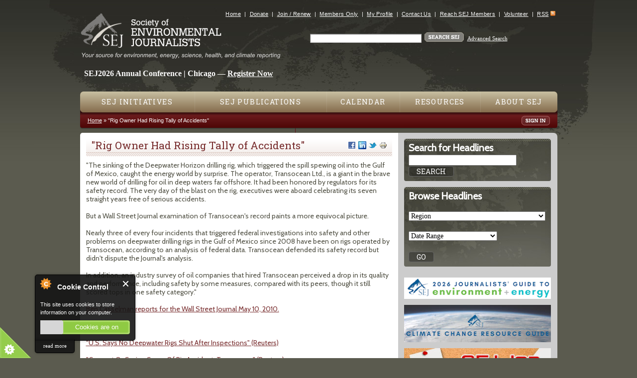

--- FILE ---
content_type: text/css
request_url: https://www.sej.org/sites/default/files/css/css_oUpRy0H7Cx6dtza5dzM8D3IkPZgxTwwP6-HjK2lBIaY.css
body_size: 7883
content:
article,aside,details,figcaption,figure,footer,header,hgroup,menu,nav,section,summary{display:block;}audio,canvas,video{display:inline-block;}audio:not([controls]){display:none;height:0;}[hidden]{display:none;}html{font-size:100%;-webkit-text-size-adjust:100%;-ms-text-size-adjust:100%;line-height:1.5em;}html,button,input,select,textarea{font-family:Georgia,"Times New Roman","DejaVu Serif",serif;}body{margin:0;}a:link{color:#782d2e;}a:visited{color:#782d2e;}a:focus{outline:thin dotted;}a:hover,a:active{outline:0;}h1{font-size:2em;line-height:1.5em;margin-top:0.75em;margin-bottom:0.75em;}h2{font-size:1.5em;line-height:2em;margin-top:1em;margin-bottom:1em;}h3{font-size:1.17em;line-height:1.28205em;margin-top:1.28205em;margin-bottom:1.28205em;}h4{font-size:1em;line-height:1.5em;margin-top:1.5em;margin-bottom:1.5em;}h5{font-size:0.83em;line-height:1.80723em;margin-top:1.80723em;margin-bottom:1.80723em;}h6{font-size:0.75em;line-height:2em;margin-top:2em;margin-bottom:2em;}hr{height:1px;border:1px solid #666;padding-bottom:-1px;margin:1.5em 0;}abbr[title]{border-bottom:1px dotted;cursor:help;white-space:nowrap;}b,strong{font-weight:bold;}blockquote{margin:1.5em 30px;}dfn{font-style:italic;}mark{background:#ff0;color:#000;}pre{margin:1.5em 0;}pre,code,kbd,samp,tt,var{font-family:"Courier New","DejaVu Sans Mono",monospace,sans-serif;font-size:1em;line-height:1.5em;}pre{white-space:pre;white-space:pre-wrap;word-wrap:break-word;}q{quotes:none;}q:before,q:after{content:'';content:none;}small{font-size:75%;}sub,sup{font-size:75%;line-height:0;position:relative;vertical-align:baseline;}sup{top:-0.5em;}sub{bottom:-0.25em;}dl,menu,ol,ul,#content .item-list ul{margin:1.5em 0;}.item-list ul{list-style-type:none;margin:0;padding:0;}.item-list ul li{background:url(/sites/all/themes/sej/images/bullet_arrow.gif) no-repeat scroll 0 0 transparent;margin:9px 0;padding:0 0 0 18px;}dd{margin:0 0 0 30px;}ul ul,ul ol,ol ul,ol ol,.item-list ul ul,.item-list ul ol,.item-list ol ul,.item-list ol ol{margin:0;}menu,ol,ul,#content .item-list ul{padding:0 0 0 30px;}nav ul,nav ol{list-style:none;list-style-image:none;}img{border:0;-ms-interpolation-mode:bicubic;max-width:100%;height:auto;}svg:not(:root){overflow:hidden;}figure{margin:0;}form{margin:0;}fieldset{border-color:#c0c0c0;margin:0 2px;border-top-style:solid;border-top-width:0.0625em;padding-top:0.4625em;border-bottom-style:solid;border-bottom-width:0.0625em;padding-bottom:0.9125em;border-left-style:solid;border-left-width:0.0625em;padding-left:0.9125em;border-right-style:solid;border-right-width:0.0625em;padding-right:0.9125em;}legend{border:0;padding:0;white-space:normal;}button,input,select,textarea{font-size:100%;margin:0;vertical-align:baseline;}button,input{line-height:normal;}button,input[type="button"],input[type="reset"],input[type="submit"]{cursor:pointer;-webkit-appearance:button;}button[disabled],input[disabled]{cursor:default;}input[type="checkbox"],input[type="radio"]{-webkit-box-sizing:border-box;-moz-box-sizing:border-box;box-sizing:border-box;padding:0;}input[type="search"]{-webkit-appearance:textfield;-webkit-box-sizing:content-box;-moz-box-sizing:content-box;box-sizing:content-box;}input[type="search"]::-webkit-search-decoration,input[type="search"]::-webkit-search-cancel-button{-webkit-appearance:none;}button::-moz-focus-inner,input::-moz-focus-inner{border:0;padding:0;}textarea{overflow:auto;vertical-align:top;}table{border-collapse:collapse;border-spacing:0;margin-top:1.5em;margin-bottom:1.5em;}th{text-align:left;padding:0;border-bottom:none;}tbody{border-top:none;}.rteindent1{margin-left:40px;}.rteindent2{margin-left:80px;}.rteindent3{margin-left:120px;}.rteindent4{margin-left:160px;}.rteleft{text-align:left;}.rteright{text-align:right;}.rtecenter{text-align:center;}.rtejustify{text-align:justify;}.ibimage_left{float:left;}.ibimage_right{float:right;}
.with-wireframes #header,.with-wireframes #main,.with-wireframes #content,.with-wireframes #navigation,.with-wireframes .region-sidebar-first,.with-wireframes .region-sidebar-second,.with-wireframes #footer,.with-wireframes .region-bottom{outline:1px solid #ccc;}
#page,.region-bottom{margin-left:auto;margin-right:auto;max-width:959px;}#header,#content-container,#content,.region-sidebar-first,.region-sidebar-second,.region-sidebar-home2,#footer{padding-left:12px;padding-right:12px;-moz-box-sizing:border-box;-webkit-box-sizing:border-box;-ms-box-sizing:border-box;box-sizing:border-box;word-wrap:break-word;}#header:before,#header:after,#main:before,#main:after,#content-container:before,#content-container:after,#footer:before,#footer:after{content:"";display:table;}#header:after,#main:after,#content-container:after,#footer:after{clear:both;}.region-sidebar-first,.region-sidebar-home2{display:table-cell;}@media all and (max-width:767px){#page{min-width:300px;}#navigation #main-menu #block-nice-menus-1,#navigation #red-nav,#block-menu-secondary-menu,#block-search-form,img#tagline{display:none;}#header{height:91px;padding-left:0;padding-right:0;clear:left;border-bottom:5px solid #6a1b1c;}#header #logo{float:left;width:80%;margin-left:0%;margin-right:-80%;}#header #logo #logo-inside{padding:10px;}#header #logo img{max-width:100%;width:auto;height:auto;}#mobile-menu-toggle{float:left;width:20%;margin-left:80%;margin-right:-100%;background-color:#6a1b1c;background-image:-webkit-gradient(linear,50% 0%,50% 100%,color-stop(0%,#c8bfa2),color-stop(100%,#856c4c));background-image:-webkit-linear-gradient(#c8bfa2,#856c4c);background-image:-moz-linear-gradient(#c8bfa2,#856c4c);background-image:-o-linear-gradient(#c8bfa2,#856c4c);background-image:linear-gradient(#c8bfa2,#856c4c);height:86px;}span.mobile-menu-toggle-link{height:86px;position:absolute;padding:32px 15px 0 15px;}a.mobile-menu-toggle-link{color:#fff;font-family:'Roboto Slab',serif;font-size:0.8em;text-decoration:none;text-transform:uppercase;display:block;}#block-menu-mobile-navigation{visibility:hidden;border-top:3px solid #ccc;z-index:1000;background-color:#EEEEEE;width:250px;position:absolute;top:91px;right:0px;}#block-menu-mobile-navigation.open{visibility:visible;}#block-menu-mobile-navigation ul{margin:0;padding:0;}#block-menu-mobile-navigation ul li{display:block;border:1px solid #ccc;border-top:0;}#block-menu-mobile-navigation ul li a{display:block;text-align:left;border-right:none;color:black;font-size:1em;letter-spacing:0;text-decoration:none;line-height:normal;background-image:none;padding:0.7em 5px;}#block-menu-mobile-navigation ul li a:hover{background-color:#ccc;color:#6a1b1c;}.no-sidebars #content{float:left;width:100%;margin-left:0%;margin-right:-100%;}.sidebar-second #content{float:left;width:100%;margin-left:0%;margin-right:-100%;-webkit-border-radius:0;-moz-border-radius:0;-ms-border-radius:0;-o-border-radius:0;border-radius:0;}.sidebar-second .region-sidebar-second{clear:left;float:left;width:100%;margin-left:0%;margin-right:-100%;-webkit-border-radius:0;-moz-border-radius:0;-ms-border-radius:0;-o-border-radius:0;border-radius:0;}.two-sidebars .region-sidebar-first{float:left;width:100%;margin-left:0%;margin-right:-100%;-webkit-border-radius:0;-moz-border-radius:0;-ms-border-radius:0;-o-border-radius:0;border-radius:0;}.two-sidebars .region-sidebar-home2{clear:left;float:left;width:100%;margin-left:0%;margin-right:-100%;}.two-sidebars .region-sidebar-second{clear:left;float:left;width:100%;margin-left:0%;margin-right:-100%;}.side_bar_grey_med{background-color:#68685E;}.side_bar_red_med,#block-views-hp-events-block-1{background-color:#6E4B4F;}#page #content-container{-webkit-border-radius:0;-moz-border-radius:0;-ms-border-radius:0;-o-border-radius:0;border-radius:0;}}@media all and (min-width:768px){#mobile-menu-toggle,#block-menu-mobile-navigation{display:none;}#header{padding:0;margin:0;}#logo{float:left;width:50%;margin-left:0%;margin-right:-50%;}#logo img{margin:25px 0 0 1px;}#logo img#tagline{margin:-4px 0 3px 0;}.region-header{margin-top:3px;}.no-sidebars #content{float:left;width:66.66667%;margin-left:0%;margin-right:-66.66667%;}.no-sidebars .region-sidebar-second{float:left;width:33.33333%;margin-left:66.66667%;margin-right:-100%;}.sidebar-second #content{float:left;width:66.66667%;margin-left:0%;margin-right:-66.66667%;}.sidebar-second .region-sidebar-second{float:left;width:33.33333%;margin-left:66.66667%;margin-right:-100%;}.two-sidebars .region-sidebar-first{float:left;width:41.66667%;margin-left:0%;margin-right:-41.66667%;}.two-sidebars .region-sidebar-home2{float:left;width:25%;margin-left:41.66667%;margin-right:-66.66667%;}.two-sidebars .region-sidebar-second{float:left;width:33.33333%;margin-left:66.66667%;margin-right:-100%;}.side_bar_grey_med{background:url(/sites/all/themes/sej/images/side_bar_med_grey_full.jpg) no-repeat scroll 0 0 #68685e;}.side_bar_red_med,#block-views-hp-events-block-1{background:url(/sites/all/themes/sej/images/side_bar_back1.jpg) no-repeat scroll 0 0 #6e4b4f;}}
ul.primary,ul.secondary{overflow:hidden;border-bottom:1px solid #bbbbbb;list-style:none;margin:1em 0 1.5em;padding:0 2px;white-space:nowrap;}ul.primary li,ul.secondary li{float:left;margin:0.5em 3px 0;}ul.primary a,ul.secondary a{border:1px solid #e9e9e9;border-right:0;border-bottom:0;display:block;line-height:1.5em;text-decoration:none;}ul.primary li{-moz-border-radius-topleft:4px;-webkit-border-top-left-radius:4px;border-top-left-radius:4px;-moz-border-radius-topright:4px;-webkit-border-top-right-radius:4px;border-top-right-radius:4px;text-shadow:1px 1px 0 white;border:1px solid #bbbbbb;border-bottom:0;margin:0.5em 0 0 3px;}ul.primary li.active{border-bottom:1px solid white;margin-bottom:-1px;}ul.primary a:link,ul.primary a:visited{-moz-border-radius-topleft:4px;-webkit-border-top-left-radius:4px;border-top-left-radius:4px;-moz-border-radius-topright:4px;-webkit-border-top-right-radius:4px;border-top-right-radius:4px;-webkit-transition:background-color 0.3s;-moz-transition:background-color 0.3s;-o-transition:background-color 0.3s;transition:background-color 0.3s;color:#333;background-color:#dedede;letter-spacing:1px;padding:0 1em;text-align:center;}ul.primary a:hover,ul.primary a:focus{background-color:#e9e9e9;border-color:#f2f2f2;}ul.primary a.active{background-color:transparent;filter:progid:DXImageTransform.Microsoft.gradient(gradientType=0,startColorstr='#FFE9E9E9',endColorstr='#00E9E9E9');background-image:-webkit-gradient(linear,50% 0%,50% 100%,color-stop(0%,#e9e9e9),color-stop(100%,rgba(233,233,233,0)));background-image:-webkit-linear-gradient(#e9e9e9,rgba(233,233,233,0));background-image:-moz-linear-gradient(#e9e9e9,rgba(233,233,233,0));background-image:-o-linear-gradient(#e9e9e9,rgba(233,233,233,0));background-image:linear-gradient(#e9e9e9,rgba(233,233,233,0));border-color:#fff;}ul.secondary{font-size:.9em;margin-top:-1.5em;padding-bottom:.5em;}ul.secondary a:link,ul.secondary a:visited{-webkit-border-radius:0.75em;-moz-border-radius:0.75em;-ms-border-radius:0.75em;-o-border-radius:0.75em;border-radius:0.75em;-webkit-transition:background-color 0.3s;-moz-transition:background-color 0.3s;-o-transition:background-color 0.3s;transition:background-color 0.3s;text-shadow:1px 1px 0 white;background-color:#f2f2f2;color:#666;padding:0 .5em;}ul.secondary a:hover,ul.secondary a:focus{background-color:#dedede;border-color:#999;color:#333;}ul.secondary a.active,ul.secondary a:active{text-shadow:1px 1px 0 #333333;background-color:#666;border-color:#000;color:#fff;}
body{margin:0;padding:0;background-color:#5B5B4F;}.right{float:right;}.left{float:left;}.clear{clear:both;}img{border:none;}a:focus{-moz-outline-style:none;}#page-wrapper-1{background:url(/sites/all/themes/sej/images/background.jpg) repeat-x scroll 0 0 #5b5b4f;}#page-wrapper-2{background:url(/sites/all/themes/sej/images/background_shape.jpg) no-repeat scroll center top transparent;}#skip-link{margin:0;}#skip-link a,#skip-link a:visited{display:block;width:100%;padding:2px 0 3px 0;text-align:center;background-color:#666;color:#fff;}.region-header a,.region-header a.active{color:#fff;}.region-header a:hover{text-decoration:none;}#content article.node h2{margin:0;padding:0;line-height:1.3em;}#content article.node p{padding:0;margin-top:0;}#content article.node table{margin:0;}#content-container{-webkit-border-radius:8px;-moz-border-radius:8px;-ms-border-radius:8px;-o-border-radius:8px;border-radius:8px;background-color:#cccccc;padding:0;}#content,.region-sidebar-first,.region-sidebar-second,.region-sidebar-home2,#colorbox{color:#4f4f42;font-family:Cabin,sans-serif;font-size:14px;line-height:17px;}.region-sidebar-first{background-color:#fff;border-right:1px solid #ccc;-webkit-border-radius:5px 0 0 5px;-moz-border-radius:5px 0 0 5px;-ms-border-radius:5px 0 0 5px;-o-border-radius:5px 0 0 5px;border-radius:5px 0 0 5px;}#content{background-color:#fff;-webkit-border-radius:5px 0 0 5px;-moz-border-radius:5px 0 0 5px;-ms-border-radius:5px 0 0 5px;-o-border-radius:5px 0 0 5px;border-radius:5px 0 0 5px;padding:12px;}.region-sidebar-home2{background-color:#fff;}.breadcrumb{}.breadcrumb ol{margin:0;padding:0;}.breadcrumb li{display:inline;list-style-type:none;margin:0;padding:0;}h1.title,h2.node-title,h2.block-title,h2.title,h2.comment-form,h3.title{margin:0;}h1.title{color:#782d2e;font-family:'Roboto Slab',serif;font-weight:normal;font-size:1.5em;padding:2px 10px 10px 10px;line-height:23px;background-image:url(/sites/all/themes/sej/images/hdr_back.gif);background-position:bottom;background-repeat:repeat-x;margin:0 0 10px 0;}.region-sidebar-first h2.block-title,.region-sidebar-home2 h2.block-title,.region-sidebar-first .header h2,.region-sidebar-home2 .header h2{color:#782d2e;font-family:'Roboto Slab',serif;padding:2px 10px;font-weight:normal;font-size:1.3em;height:42px;background-image:url(/sites/all/themes/sej/images/hdr_back.gif);margin:12px 0 0 0;}.side_bar_grey_med,.side_bar_red_med,#block-views-hp-events-block-1{color:#ffffff;background-size:100%;padding:9px;-webkit-border-radius:4px;-moz-border-radius:4px;-ms-border-radius:4px;-o-border-radius:4px;border-radius:4px;}#headlines_home ul{list-style-type:none;margin:0;padding:0;}.side_bar_grey_med a,.side_bar_red_med a,#block-views-hp-events-block-1 a{color:#ffffff;}#block-views-hp-events-block-1 .info a{color:#E3C9CA;}.side_bar_red_med .item-list ul li,#block-views-hp-events-block-1 .item-list ul li{background:url(/sites/all/themes/sej/images/bulllet_arrow_rose.gif) no-repeat scroll 0 0 transparent;}#content h3,.region-sidebar-second h3{font-size:1.4em;line-height:1em;margin:0 0 4px 0;padding:0;}.region-sidebar-first h3{font-size:17px;margin-bottom:4px;}.region-sidebar-second p{margin:0 0 12px 0;padding:0;}.more{text-align:right;font-size:11px;margin:5px 7px 3px 0;padding-right:10px;background:url(/sites/all/themes/sej/images/bullet_arrow_text.png) no-repeat center right transparent;}.region-sidebar-home2 .view,.region-sidebar-first .divide-light2{border-bottom:1px solid #decdc6;}.region-sidebar-first .divide-light2{padding-bottom:3px;}tr.even{}tr.odd{}div.messages{margin:1.5em 0;}div.messages ul{margin-top:0;margin-bottom:0;}div.status{}div.warning,tr.warning{}div.error,tr.error{}.error{}.warning{}.tabs{}.region-help{}.more-help-link{}.region-content{}ul.inline{display:inline;padding:0;}ul.inline li{display:inline;list-style-type:none;padding:0 1em 0 0;}span.field-label{padding:0 1em 0 0;}.item-list .pager{padding:0;}.item-list .pager li{padding:0 0.5em;}.feed-icon{}.more-link{}.region-sidebar-second .block{margin:0 0 12px 0;}.region-sidebar-second .block.first{margin-top:12px;}#footer{color:#D4D4CA;font-size:11px;margin-top:11px;}#footer a{color:#FFF4F4;}#footer .links{font-size:12px;}#footer .links ul{list-style-type:none;margin:0;padding:0;font-size:11px;}#footer .links li{display:inline;color:#FFF4F4;margin-right:3px;}#footer .links a{text-decoration:underline;color:#FFF4F4;}#footer .links a:hover{text-decoration:none;}#footer .address{margin-top:9px;font-size:10px;line-height:14px;color:#B2B2A8;}#footer .address .highlight{color:#F6F3EC;}#footer .copyright{line-height:16px;}.region-bottom{}.view-content{margin-bottom:10px;}.views-field-field-thumbnail-image img{float:left;padding:4px 14px 14px 0px;}#foia_resources{background-image:url(/sites/all/themes/sej/images/foia_resources_back.jpg);color:#FFFFFF;font-size:11px;height:85px;padding:32px 100px 0 9px;}#foia_resources a{color:#ffffff;}.view-members-directory .views-row{clear:both;}.view-members-directory .user_picture{float:left;clear:both;margin:3px 10px 5px 0;width:85px;text-align:right;}table.table_rules tr{border-bottom:1px solid #DECDC6;}.filter{background:none repeat scroll 0 0 #DECDC6;margin:0 5px;padding:6px 12px;}.filter ul{margin:0;padding:0;list-style-type:none;}.filter ul li{display:inline;}form#sej-browse-content-form select{max-width:275px;}.field-name-field-thumbnail-image img{margin:5px 10px 2px 0;float:left;}.node-teaser{padding:12px 0;}.node-event.view-mode-full .content{padding:0 0 12px 0;margin:0 0 5px 0;border-bottom:1px solid #DECDC6;}.node-teaser .more{float:right;}h2.node-title,.node-teaser .field-name-field-event-date{font-size:1.4em;line-height:1em;margin:0 0 4px;padding:0;}.node-teaser .field-name-field-event-date{font-weight:bold;}.field-type-taxonomy-term-reference a{font-size:11px;margin:0 0 1px;color:#6A6B66;}.field-label{float:left;width:20%;padding-bottom:7px;}.field-items{padding-bottom:7px;}.ad_in_right{font-size:16px;line-height:10px;text-align:center;}#block-tagadelic-7 .more-link,#block-tagadelic-7 h2,.search-results .search-info{display:none;}#block-tagadelic-7 .header h2{display:block;}#block-block-36 li{margin:9px 0 9px 0;background:url(/sites/all/themes/sej/images/bullet_arrow.gif) no-repeat;padding-left:18px;}.rss-buttons img{display:block;clear:both;}.sidebar-main .entry ul{padding-left:18px;}.sidebar-main .entry li{margin:9px 0 9px 0;}#privatemsg-new .form-item .form-select{visibility:hidden;}.login_table td{padding:2px;}.alphabet{margin-bottom:8px;}.alphabet a{margin-right:7px;}.user_picture_small{float:left;margin-right:10px;margin-bottom:15px;}.user_picture{float:left;margin-right:5px;}#autocomplete li{margin:0;padding:3px;}.topic_region{font-size:11px;}dl.search-results dt.title{font-size:15px;font-weight:bold;}#the_short_list h2,#topics_on_the_beat h2,#headlines_home h2{width:200px;}#sej_pub_high h2{width:380px;}#sej_pub_high{width:390px;}.entry .entry_content h2{font-size:18px;}.entry .entry_content h3 img{float:none;padding:0;margin:0 0 0 2px;}.imgcaption{font-style:italic;max-width:300px;word-wrap:break-word;}.view-Mentoring{font-size:13px;}
.block{margin-bottom:1.5em;}.block.first{}.block.last{}.block.odd{}.block.even{}.block h2.block-title{}.service-links{padding-left:15px;}#block-aggregator-category-1{}#block-aggregator-feed-1{}#block-block-1{}#block-blog-recent{}#block-book-navigation{}#block-comment-recent{}#block-forum-active{}#block-forum-new{}#block-locale-language{}#block-menu-secondary-menu{float:right;clear:right;}#block-node-recent{}#block-node-syndicate{}#block-poll-recent{}#block-profile-author-information{}#block-search-form{float:right;clear:right;margin-right:100px;font-size:11px;}#block-shortcut-shortcuts{}#block-statistics-popular{}#block-system-main-menu{}#block-system-management{}#block-system-navigation{}#block-system-user-menu{}#block-system-help{}#block-system-main{}#block-system-powered-by{}#block-user-login{}#block-user-new{}#block-user-online{}#block-views-publication-items-block-6,#block-views-publication-items-block-9,#block-views-publication-items-block-10,#block-views-publication-items-block-11,#block-views-publication-items-block-12,#block-views-publication-items-block-13,#block-views-publication-items-block-14,#block-views-publication-items-block-15{margin-top:1em;}.page-mentoring-mentors #content{z-index:1;}
ul li.expanded{list-style-image:url('[data-uri]');list-style-type:circle;}ul li.collapsed{list-style-image:url('[data-uri]');list-style-type:disc;}ul li.leaf{list-style-image:url('[data-uri]');list-style-type:square;}li a.active{color:#000;}#navigation{padding:0;margin:0;}#navigation .block{margin-bottom:0;}#navigation .block-menu .block-title,#navigation .block-menu-block .block-title{position:absolute !important;height:1px;width:1px;overflow:hidden;clip:rect(1px,1px,1px,1px);}@media all and (min-width:768px){#main-menu{height:42px;}#main-menu ul.nice-menu{display:table;width:100%;table-layout:auto;height:42px;-webkit-border-radius:8px 8px 0 0;-moz-border-radius:8px 8px 0 0;-ms-border-radius:8px 8px 0 0;-o-border-radius:8px 8px 0 0;border-radius:8px 8px 0 0;background-color:#2f0d0d;padding:0;margin:0;}#main-menu ul.nice-menu ul{display:block;height:auto;-webkit-border-radius:0 0 0 0;-moz-border-radius:0 0 0 0;-ms-border-radius:0 0 0 0;-o-border-radius:0 0 0 0;border-radius:0 0 0 0;background-color:#EEEEEE;}#main-menu ul.nice-menu li{display:table-cell;padding:0;margin:0;border:0;}#main-menu ul.nice-menu ul li{display:block;border:1px solid #ccc;border-top:0;float:left;}#main-menu ul.nice-menu li a{display:block;text-align:center;white-space:nowrap;margin:0;border:none;border-right:1px solid rgba(255,255,255,0.1);color:#fff;font-family:'Roboto Slab',serif;font-size:14px;letter-spacing:0.1em;text-transform:uppercase;text-decoration:none;line-height:42px;background-image:-webkit-gradient(linear,50% 0%,50% 100%,color-stop(0%,#c8bfa2),color-stop(100%,#856c4c));background-image:-webkit-linear-gradient(#c8bfa2,#856c4c);background-image:-moz-linear-gradient(#c8bfa2,#856c4c);background-image:-o-linear-gradient(#c8bfa2,#856c4c);background-image:linear-gradient(#c8bfa2,#856c4c);padding:0;}#main-menu ul.nice-menu li.menuparent.first,#main-menu ul.nice-menu li.menuparent.first a{-webkit-border-radius:7px 0 0 7px;-moz-border-radius:7px 0 0 7px;-ms-border-radius:7px 0 0 7px;-o-border-radius:7px 0 0 7px;border-radius:7px 0 0 7px;}#main-menu ul.nice-menu li.menuparent.last,#main-menu ul.nice-menu li.menuparent.last a{-webkit-border-radius:0 7px 7px 0;-moz-border-radius:0 7px 7px 0;-ms-border-radius:0 7px 7px 0;-o-border-radius:0 7px 7px 0;border-radius:0 7px 7px 0;border-right:none;}#main-menu ul.nice-menu li a:hover{background-image:-webkit-gradient(linear,50% 0%,50% 100%,color-stop(0%,#9a8d6a),color-stop(100%,#694e2e));background-image:-webkit-linear-gradient(#9a8d6a,#694e2e);background-image:-moz-linear-gradient(#9a8d6a,#694e2e);background-image:-o-linear-gradient(#9a8d6a,#694e2e);background-image:linear-gradient(#9a8d6a,#694e2e);filter:progid:DXImageTransform.Microsoft.Gradient(GradientType=0,startColorstr='#9a8d6a',endColorstr='#694e2e');-ms-filter:"progid:DXImageTransform.Microsoft.gradient(startColorstr='#9a8d6a', endColorstr='#694e2e')";}#main-menu ul.nice-menu ul li a{text-align:left;border-right:none;color:#782d2e;font-family:Times,"Times New Roman",Georgia,"DejaVu Serif",serif;font-size:1em;letter-spacing:0;text-transform:none;line-height:normal;background-image:none;padding:0.3em 5px 0.3em 5px;}#main-menu ul.nice-menu li.menuparent ul li a,#main-menu ul.nice-menu li.menuparent.first ul li a,#main-menu ul.nice-menu li.menuparent.last ul li a{-webkit-border-radius:0 0 0 0;-moz-border-radius:0 0 0 0;-ms-border-radius:0 0 0 0;-o-border-radius:0 0 0 0;border-radius:0 0 0 0;margin-right:0;}#main-menu ul.nice-menu ul li a:hover{background-image:none;}#main-menu ul.nice-menu ul{top:42px;}#main-menu ul.nice-menu ul li{width:100%;}#main-menu ul.nice-menu ul li a:hover{background:#CCC;}#main-menu ul.nice-menu-down ul{left:inherit;}ul.nice-menu-down li.menuparent{background:none;background-color:#856C4C;filter:progid:DXImageTransform.Microsoft.Gradient(GradientType=0,startColorstr='#C8BFA2',endColorstr='#856C4C');-ms-filter:"progid:DXImageTransform.Microsoft.gradient(startColorstr='#C8BFA2', endColorstr='#856C4C')";}ul.nice-menu:after{content:"";}#red-nav{background-color:#6a1b1c;background-image:-webkit-gradient(linear,50% 0%,50% 100%,color-stop(0%,#2f0d0d),color-stop(20%,#6a1b1c),color-stop(100%,#4e0606));background-image:-webkit-linear-gradient(#2f0d0d,#6a1b1c 20%,#4e0606);background-image:-moz-linear-gradient(#2f0d0d,#6a1b1c 20%,#4e0606);background-image:-o-linear-gradient(#2f0d0d,#6a1b1c 20%,#4e0606);background-image:linear-gradient(#2f0d0d,#6a1b1c 20%,#4e0606);height:25px;color:#FFF;font-size:11px;font-family:Arial,Helvetica,"Nimbus Sans L",sans-serif;margin-bottom:10px;margin:0 0 10px 0;padding:4px 15px 2px 15px;-webkit-border-radius:0 0 4px 4px;-moz-border-radius:0 0 4px 4px;-ms-border-radius:0 0 4px 4px;-o-border-radius:0 0 4px 4px;border-radius:0 0 4px 4px;-webkit-box-shadow:0px 2px 2px -1px #2c2b26;-moz-box-shadow:0px 2px 2px -1px #2c2b26;box-shadow:0px 2px 2px -1px #2c2b26;}#red-nav a{color:#FFF;text-decoration:underline;}#red-nav a:hover{text-decoration:none;}#red-nav .login{margin-right:4px;margin-top:2px;}#red-nav .login .login_field{width:100px;padding:1px;background:white url(/sites/all/themes/sej/css/images/top_search_back.gif) no-repeat;border-top:1px solid #7D7D7D;border-left:1px solid #7D7D7D;border-right:1px solid #C4C4C4;font-size:10px;border-bottom:1px solid #C4C4C4;color:#7D7D7D;}#red-nav .crumb{color:#FFF;font-size:11px;margin:4px 0 0 12px;}#red-nav .button{float:left;margin-right:12px;}#red-nav .help{margin:4px 12px 0 0;}#red-nav #user-login{float:right;display:inline;margin:0;padding:0;}#red-nav #user-login div{display:inline;}#red-nav #user-login-form .form-item,#red-nav #user-login-form .form-actions,#red-nav #user-login-form label,#red-nav #user-login-form{display:inline;}#red-nav #user-login-form input{font-family:Arial,Helvetica,"Nimbus Sans L",sans-serif;color:#7D7D7D;height:15px;}#red-nav #user-login-form input.form-submit{height:auto;margin-bottom:-5px;}#red-nav #user-login-form label{font-weight:normal;visibility:none;}#login-helplink{margin-left:12px;}#block-menu-secondary-menu ul{font-family:Arial,Helvetica,"Nimbus Sans L",sans-serif;size:0.7em;margin:0;}#block-menu-secondary-menu ul li{float:left;padding:0;list-style-type:none;list-style-image:none;font-size:11px;color:#fff;letter-spacing:0.04em;}#block-menu-secondary-menu ul li:after{content:"|";padding:0 7px;}#block-menu-secondary-menu ul li.last:after{content:url(/sites/all/themes/sej/images/icon_rss.gif);padding:0 4px 0 3px;}#block-block-69{display:none;}}@media all and (max-width:768px){#block-views-hp-short-list-block-1 h2{margin-top:3em;}#block-block-69 table{margin-top:1em;}}}
.views-displays .secondary li{float:none;margin:0 6px 0;}.views-displays .secondary a:link,.views-displays .secondary a:visited{text-shadow:none;padding:2px 7px 3px;}.views-displays .secondary .open > a{-webkit-border-radius:7px 7px 0 0;-moz-border-radius:7px 7px 0 0;-ms-border-radius:7px 7px 0 0;-o-border-radius:7px 7px 0 0;border-radius:7px 7px 0 0;}.views-displays .secondary .open > a:hover{color:#333;}.views-displays .secondary .action-list li{margin:0;}.views-displays .secondary .action-list li:first-child{-webkit-border-radius:0 7px 0 0;-moz-border-radius:0 7px 0 0;-ms-border-radius:0 7px 0 0;-o-border-radius:0 7px 0 0;border-radius:0 7px 0 0;}.views-displays .secondary .action-list li:last-child{-webkit-border-radius:0 0 7px 7px;-moz-border-radius:0 0 7px 7px;-ms-border-radius:0 0 7px 7px;-o-border-radius:0 0 7px 7px;border-radius:0 0 7px 7px;}.block-views .right.rss-link{margin:-58px 5px 0 0;font-size:8px;}.views-row{margin-top:8px;}.view .view-content p{margin-bottom:12px;}.view .view-content .main-image-area,.view-content .view .view-content img{float:left;padding:0 14px 14px 12px;font-style:italic;}.view .view-content h3{font-size:1.1em;margin:0 0 4px 0;}#content .view .views-field-title{font-size:1.1em;font-weight:bold;margin:0 0 0 0;}#content .view .item-list ul li.views-row,#content .view .list_entry .node-teaser{border-bottom:1px solid #DECDC6;margin-left:0;padding-left:0;}#content .view .item-list ul li.views-row.views-row-first{border-top:1px solid #DECDC6;padding-top:10px;}.view .header{background-image:url(/sites/all/themes/sej/css/images/hdr_back.gif);height:42px;margin:0 5px 0 5px;}.view .header h2{padding:4px 0 1px 6px;margin-left:4px;color:#6E1E1F;}.view .header .hdr_rss{padding:12px 4px 0 0;}.view .header .hdr_links{padding:12px 4px 0 0;color:#510809;font-family:Arial,Helvetica,sans-serif;font-size:11px;}.divide_light2{background:url(/sites/all/themes/sej/css/images/divide_lt_red.gif) repeat-x;height:1px;}.view #comments .divide_light2{clear:both;}.view .view-content .section_title{font-size:11px;color:#323223;}.view .view-content .go,.view .all{font-size:11px;}.view .view-content .go a,.view .all a{text-decoration:underline;}.view .view-content .go a:hover,.view .all a:hover{text-decoration:none;}.view .view-content .go{margin:3px 7px 3px 0;}.view .all{margin:5px 7px 3px 0;}.view .view-content .larger{font-size:large;}#content .view .item-list ul{list-style-type:none;}#content .view .item-list ul li{margin:0 0 10px 0;background:none;padding:0 0 6px 12px;}#content .view .item-list ol{padding-left:18px;}#content .view .item-list ol li{margin:9px 0 9px 0;}.view .view-content .selected_entry .date{color:#464A27;font-weight:bold;font-size:15px;}.view .view-content .selected_entry a{color:#7B7B61;}.view .view-content .selected_entry li{margin:0 0 11px 0;background:none;padding:0;}.view .view-content .source{color:#53530D;}.view .filter{background:#DECDC6;padding:6px 12px 6px 12px;margin:0 5px 0 5px;}.view .filter ul{list-style-type:none;margin:0px;}.view .filter li{list-style-type:none;display:inline;color:#782D2E;font-size:11px;font-family:Arial,Helvetica,sans-serif;margin-right:0px;BACKGROUND:none;}.view .filter li a{color:#782D2E;}.view .view-content p a{color:#782D2E;text-decoration:underline;}.view .view-content p a:hover{text-decoration:none;}.view .view-content .related{margin-top:22px;}.view .view-content .related p{margin-bottom:4px;}.view .view-content .related a{text-decoration:underline;color:#323223;}.view .view-content .related a:hover{text-decoration:none;}.view .comments{font-family:Arial,Helvetica,sans-serif;margin-top:24px;padding:9px 9px 12px 9px;}.view #comments{font-family:Arial,Helvetica,sans-serif;padding-left:9px;}#content .view article.node-teaser,#content .view .view-content article.node-teaser p,#content .view .item-list article.node-teaser ul,#content .view .item-list article.node-teaser ul li{margin:0;padding:0;}article.node-teaser div.field.category{float:left;}#content .view article.node-teaser{padding:0 0 12px 0;}
.node{}.preview .node{}.node .node-title{}.node .user-picture{}.node .submitted{}.node .content{}.node ul.links{}.node-promoted{}.node-sticky{}.node-by-viewer{}.node-teaser{}.node-page{}.node-article{}.node-unpublished{}.node-unpublished p.unpublished{height:0;overflow:visible;color:#d8d8d8;font-size:75px;line-height:1;font-family:Impact,"Arial Narrow",Helvetica,sans-serif;font-weight:bold;text-transform:uppercase;text-align:center;word-wrap:break-word;}.field-name-taxonomy-vocabulary-1 .field-label,.field-name-taxonomy-vocabulary-2 .field-label,.field-name-taxonomy-vocabulary-3 .field-label,.field-name-taxonomy-vocabulary-4 .field-label,.field-name-taxonomy-vocabulary-5 .field-label,.field-name-taxonomy-vocabulary-7 .field-label,.field-name-taxonomy-vocabulary-8{display:none;}.node-teaser .field-name-taxonomy-vocabulary-1,.node-teaser .field-name-taxonomy-vocabulary-2,.node-teaser .field-name-taxonomy-vocabulary-3,.node-teaser .field-name-taxonomy-vocabulary-4,.node-teaser .field-name-taxonomy-vocabulary-5,.node-teaser .field-name-taxonomy-vocabulary-7,.node-teaser .field-name-taxonomy-vocabulary-8{display:none;}
#comments{font-family:Helvetica,Arial,"Nimbus Sans L",sans-serif;}#comments .header1{background:none repeat scroll 0 0 #DECDC6;clear:both;color:#500708;padding:0 12px;}#comments h2.title .left{font-size:0.8em;font-weight:bold;}#comments h2.title .right{font-size:0.6em;font-weight:lighter;}#comments .picture{padding-right:12px;}#comments p{margin-top:0;}#comments p.byline{font-size:1.1em;margin:14px 0 4px 0;}#comments p.dateline{color:#818384;font-size:0.8em;margin:0 0 4px;}#comments h2.comment-form{}.comment{padding-bottom:12px;border-bottom:1px solid #cccccc;}.comment.comment-preview{background-color:#ffffea;}.comment.new{}.comment.first{}.comment.last{padding-bottom:none;border-bottom:none;}.comment.odd{}.comment.even{}.comment.comment-by-anonymous{}.comment.comment-by-node-author{}.comment.comment-by-viewer{}.comment h3.comment-title{}.comment .new{color:#c00;}.comment .user-picture{}.comment .submitted{}.comment .permalink{text-transform:uppercase;font-size:75%;}.comment .user-signature{}.comment ul.links{}.indented{margin-left:30px;}.comment-unpublished{}.comment-unpublished p.unpublished{height:0;overflow:visible;color:#d8d8d8;font-size:75px;line-height:1;font-family:Impact,"Arial Narrow",Helvetica,sans-serif;font-weight:bold;text-transform:uppercase;text-align:center;word-wrap:break-word;}.comments p.posted{color:#818384;font-size:11px;margin:0 0 4px;}
.form-item{margin:1.5em 0;}.form-item input.error,.form-item textarea.error,.form-item select.error{border:1px solid #c00;}.form-item label{display:block;font-weight:bold;}.form-item label.option{display:inline;font-weight:normal;}.form-item .form-required{color:#c00;}.form-item .description{font-size:0.85em;}.form-checkboxes .form-item,.form-radios .form-item{margin:0;}.region-sidebar-second .form-submit{color:#fff;background:rgba(0,0,0,0.3);border:1px solid #666;-webkit-border-radius:4px;-moz-border-radius:4px;-ms-border-radius:4px;-o-border-radius:4px;border-radius:4px;font-family:'Roboto Slab',serif;text-transform:uppercase;font-size:1em;padding:0 15px;margin-top:1px;}.views-exposed-form .views-exposed-widget .form-submit{margin-top:1.3em;}.container-inline div,.container-inline label{display:inline;}.tips{}a.button{-webkit-appearance:button;-moz-appearance:button;appearance:button;}.password-parent,.confirm-parent{margin:0;}#block-search-form{}#user-login-form{text-align:left;}#user-login-form ul{margin-bottom:0;}html.js #user-login-form li.openid-link,#user-login-form li.openid-link{margin-top:1.5em;margin-left:-20px;}#user-login-form li.user-link{margin-top:1.5em;}#user-login ul{margin:1.5em 0;}form th{text-align:left;padding-right:1em;border-bottom:3px solid #ccc;}form tbody{border-top:1px solid #ccc;}form tr.even{background-color:#fff;}form table .item-list ul{margin:0;}td.menu-disabled{background:#ccc;}form#sej-browse-content-form select{max-width:275px;}
.field-label{}.field-FIELDNAME{}.field{}.field-type-datetime{}.field-name-field-FIELDNAME{}#edit-search-block-form--2{background:url("/sites/all/themes/sej/images/top_search_back.gif") no-repeat scroll 0 0 white;border-color:#7D7D7D #C4C4C4 #C4C4C4 #7D7D7D;border-style:solid;border-width:1px;color:#7D7D7D;margin-left:10px;padding:2px;width:218px;}#block-search-form input.form-submit{vertical-align:sub;padding:0 5px 0 2px;margin-top:1px;}.field-name-field-publication-date{font-weight:bold;}div.field-name-field-main-image{float:left;padding:0 14px 14px 12px;}
@media print{a:link,a:visited{text-decoration:underline !important;}#site-name a:link,#site-name
  a:visited{text-decoration:none !important;}#content a[href]:after{content:" (" attr(href) ")";font-weight:normal;font-size:16px;}#content a[href^="javascript:"]:after,#content a[href^="#"]:after{content:"";}#content abbr[title]:after{content:" (" attr(title) ")";}#content{float:none !important;width:100% !important;margin:0 !important;padding:0 !important;}body,#page,#main,#content{color:#000;background-color:transparent !important;background-image:none !important;}#skip-link,#toolbar,#navigation,.region-sidebar-first,.region-sidebar-second,#footer,.breadcrumb,.tabs,.action-links,.links,.book-navigation,.forum-topic-navigation,.pager,.feed-icons{visibility:hidden;display:none;}}
